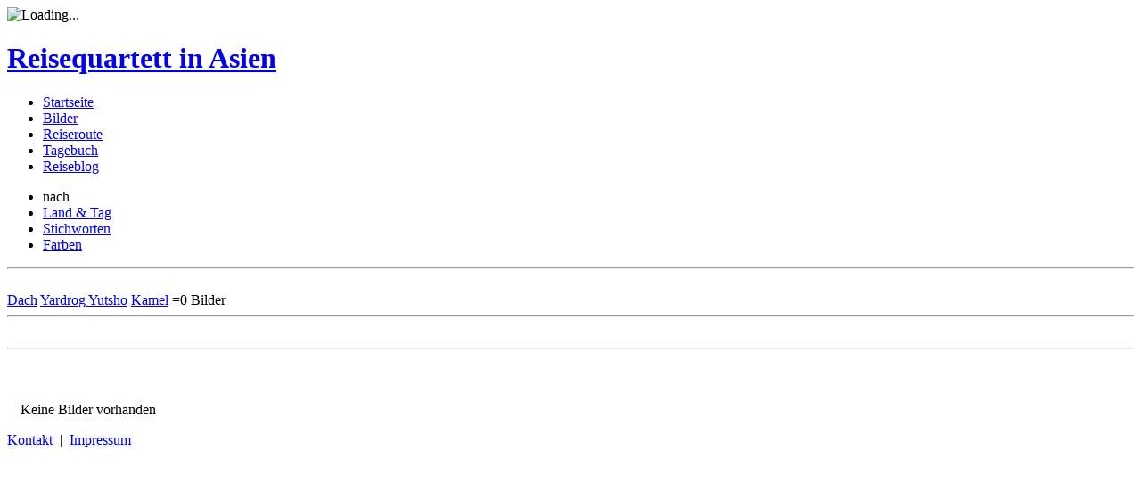

--- FILE ---
content_type: text/html
request_url: http://www.quer-durch-asien.de/album/stichworte/dach::yardrog-yutsho::kamel
body_size: 5655
content:
<!DOCTYPE html PUBLIC "-//W3C//DTD XHTML 1.0 Transitional//EN" "http://www.w3.org/TR/xhtml1/DTD/xhtml1-transitional.dtd">
<html xmlns="http://www.w3.org/1999/xhtml" dir="ltr" lang="de-DE" xmlns:og="http://ogp.me/ns#" 
  xmlns:fb="http://www.facebook.com/2008/fbml">
    <head profile="http://gmpg.org/xfn/11">
                <script type="text/javascript" src="https://www.google.com/jsapi?key=ABQIAAAA16EkFjol9egQI7nh1QsogBSfbUWXfhN27o40O6id6DEcCtgwyBQhmtmhvEVHnZkModMkbnCU3GBWUQ&libraries=geometry">
        </script>
        <script src="//ajax.googleapis.com/ajax/libs/jquery/1.10.2/jquery.min.js"></script>
        <script src="//ajax.googleapis.com/ajax/libs/jqueryui/1.10.3/jquery-ui.min.js"></script>

                    <script type="text/javascript" src="https://maps.googleapis.com/maps/api/js?key=AIzaSyBQlV0XfOOeO3dEL9GSnDV46Qn1IaiWsyo&sensor=false">
            </script>
        
        <meta name="google-site-verification" content="hE9oWY6468LizR-iwKoayKahJ_IAUTjX-cs4uPn-L6U" />
        <meta name="description" content="6 Wochen geht es quer durch Eurasien. Beginnend mit der Transsibirischen Eisenbahn, durch die Mongolei nach Peking. Von dort mit dem Skytrain durch China nach Lhasa. Ab nach Kathmandu in Nepal und danach in den Moloch Delhi in Indien." />
        <meta name="keywords" content="Reise, Asien, Nepal, China, Transsib, Transsibirische Eisenbahn, Irkutsk, Moskau, Baikal, Baikalsee, Baikal See, Peking, Zugfahrt, Skytrain, Lhasa, Tibet, Delhi, Indien, Kathmandu, EBC, Everest, Mt. Everest, Base Camp, Everest Base Camp, Reisetagebuch, Diary, Tagebuch, Travel, Nepal" />
        <meta http-equiv="Content-Type" content="text/html; charset=UTF-8" />
		
        <title>dach,yardrog-yutsho,kamel | Reisealbum - nach Stichworten | Reisequartett in Asien</title>
        <link type="text/css" rel="stylesheet" href="https://quer-durch-asien.de/assets/cache/1745013315d68b064ebd7d41e70d47521252367182.css" media="screen" />
    </head>
    <body>
    	<div id="main_loading"><img src="https://quer-durch-asien.de/assets/images/animation.gif" alt="Loading..."/></div>
        <noscript>
            quer-durch-asien.de verwendet JavaScript. Die vollständige Funktionalität der Website ist nur gewährleistet, wenn JavaScript aktiviert ist.
        </noscript>
        <script type="text/javascript">
            
            var _gaq = _gaq || [];
            _gaq.push(['_setAccount', 'UA-839659-2']);
            _gaq.push(['_trackPageview']);
            
            (function(){
                var ga = document.createElement('script');
                ga.type = 'text/javascript';
                ga.async = true;
                ga.src = ('https:' == document.location.protocol ? 'https://ssl' : 'http://www') + '.google-analytics.com/ga.js';
                (document.getElementsByTagName('head')[0] || document.getElementsByTagName('body')[0]).appendChild(ga);
            })();
        </script>
                <div id="page">
            <script type="text/javascript">
                var header_visibility = true;
            </script>
                                                <div id="header">
                <h1><a href="https://quer-durch-asien.de/">Reisequartett in Asien</a></h1>
            </div>
            <div class="pfeile">
            </div>
<ul id="topnavi" class="clearfix">
    <li id="nav-home"  >
        <a title="zurück zur Startseite" href="https://quer-durch-asien.de/">Startseite</a>
    </li>
    <li id="nav-bilder" class='active' >
        <a title="zu den Bildern" href="https://quer-durch-asien.de/album/">Bilder</a>
    </li>
    <li id="nav-reiseroute"  >
        <a title="Unsere Reiseroute" href="https://quer-durch-asien.de/unsere-reise/">Reiseroute</a>
    </li>
    <li id="nav-tagebuch"  >
        <a title="unser Tagebuch" href="https://quer-durch-asien.de/tagebuch/">Tagebuch</a>
    </li>
    <li id="nav-blog"  >
        <a title="zum Reiseblog" href="https://quer-durch-asien.de/blog/">Reiseblog</a>
    </li>
</ul><div id="content" class="widecolumn">
        
    <ul id="bilder_subnavi" class="clearfix">
    <li>
        nach
    </li>
    <li>
        <a class=""  href="https://quer-durch-asien.de/album">Land &amp; Tag</a>
    </li>
     <li>
        <a class="keyword_navi active" href="https://quer-durch-asien.de/album/stichworte">Stichworten</a>
    </li>
    <li>
        <a class="color_navi" href="https://quer-durch-asien.de/album/farben">Farben</a>
    </li>   
</ul>
<div id="findbar" style="text-align:right;display:none;line-height:30px;text-indent:4px;"> 
<label style="margin-right:15px;">Suche:</label><input type="text" id="autocomplete" style="padding:5px;"/>
</div>
<hr class="divider" />
<br />
<div id="chosen_keyword" class="clearfix">
		
<span id="mongolei" class="chosen_keyword"><a href="https://quer-durch-asien.de/album/stichworte/yardrog-yutsho::kamel">
Dach</a></span>
<span id="mongolei" class="chosen_keyword"><a href="https://quer-durch-asien.de/album/stichworte/dach::kamel">
Yardrog Yutsho</a></span>
<span id="mongolei" class="chosen_keyword"><a href="https://quer-durch-asien.de/album/stichworte/dach::yardrog-yutsho">
Kamel</a></span>
<span>=0 Bilder</span>
		
</div>
<div id="permalink"></div>
<hr class="divider">
<br />
<!-- Keyword Selection -->
<div id="keywords">
<div id="keyword_list"  class="clearfix">
        
            
    		
   <a class="button" id="mongolei" href="https://quer-durch-asien.de/album/stichworte/dach::yardrog-yutsho::kamel::mongolei"><span style="display:none;">Mongolei (819)</span></a>        
	
            
    		
   <a class="button" id="tibet" href="https://quer-durch-asien.de/album/stichworte/dach::yardrog-yutsho::kamel::tibet"><span style="display:none;">Tibet (674)</span></a>        
	
            
    		
   <a class="button" id="china" href="https://quer-durch-asien.de/album/stichworte/dach::yardrog-yutsho::kamel::china"><span style="display:none;">China (377)</span></a>        
	
            
    		
   <a class="button" id="russland" href="https://quer-durch-asien.de/album/stichworte/dach::yardrog-yutsho::kamel::russland"><span style="display:none;">Russland (326)</span></a>        
	
            
    		
   <a class="button" id="peking" href="https://quer-durch-asien.de/album/stichworte/dach::yardrog-yutsho::kamel::peking"><span style="display:none;">Peking (318)</span></a>        
	
            
    		
   <a class="button" id="evelyn" href="https://quer-durch-asien.de/album/stichworte/dach::yardrog-yutsho::kamel::evelyn"><span style="display:none;">Evelyn (272)</span></a>        
	
            
    		
   <a class="button" id="lhasa" href="https://quer-durch-asien.de/album/stichworte/dach::yardrog-yutsho::kamel::lhasa"><span style="display:none;">Lhasa (247)</span></a>        
	
            
    		
   <a class="button" id="flo" href="https://quer-durch-asien.de/album/stichworte/dach::yardrog-yutsho::kamel::flo"><span style="display:none;">Flo (198)</span></a>        
	
            
    		
   <a class="button" id="kathrin" href="https://quer-durch-asien.de/album/stichworte/dach::yardrog-yutsho::kamel::kathrin"><span style="display:none;">Kathrin (182)</span></a>        
	
            
    		
   <a class="button" id="baikalsee" href="https://quer-durch-asien.de/album/stichworte/dach::yardrog-yutsho::kamel::baikalsee"><span style="display:none;">Baikalsee (134)</span></a>        
	
            
    		
   <a class="button" id="indien" href="https://quer-durch-asien.de/album/stichworte/dach::yardrog-yutsho::kamel::indien"><span style="display:none;">Indien (121)</span></a>        
	
            
    		
   <a class="button" id="nepal" href="https://quer-durch-asien.de/album/stichworte/dach::yardrog-yutsho::kamel::nepal"><span style="display:none;">Nepal (107)</span></a>        
	
            
    		
   <a class="button" id="zug" href="https://quer-durch-asien.de/album/stichworte/dach::yardrog-yutsho::kamel::zug"><span style="display:none;">Zug (99)</span></a>        
	
            
    		
   <a class="button" id="sommerpalast" href="https://quer-durch-asien.de/album/stichworte/dach::yardrog-yutsho::kamel::sommerpalast"><span style="display:none;">Sommerpalast (91)</span></a>        
	
            
    		
   <a class="button" id="kathmandu" href="https://quer-durch-asien.de/album/stichworte/dach::yardrog-yutsho::kamel::kathmandu"><span style="display:none;">Kathmandu (74)</span></a>        
	
            
    		
   <a class="button" id="stefan" href="https://quer-durch-asien.de/album/stichworte/dach::yardrog-yutsho::kamel::stefan"><span style="display:none;">Stefan (69)</span></a>        
	
            
    		
   <a class="button" id="skytrain" href="https://quer-durch-asien.de/album/stichworte/dach::yardrog-yutsho::kamel::skytrain"><span style="display:none;">Skytrain (55)</span></a>        
	
            
    		
   <a class="button" id="gyantse" href="https://quer-durch-asien.de/album/stichworte/dach::yardrog-yutsho::kamel::gyantse"><span style="display:none;">Gyantse (50)</span></a>        
	
            
    		
   <a class="button" id="jokhang" href="https://quer-durch-asien.de/album/stichworte/dach::yardrog-yutsho::kamel::jokhang"><span style="display:none;">Jokhang (47)</span></a>        
	
            
    		
   <a class="button" id="ulan-bator" href="https://quer-durch-asien.de/album/stichworte/dach::yardrog-yutsho::kamel::ulan-bator"><span style="display:none;">Ulan Bator (43)</span></a>        
	
            
    		
   <a class="button" id="moskau" href="https://quer-durch-asien.de/album/stichworte/dach::yardrog-yutsho::kamel::moskau"><span style="display:none;">Moskau (43)</span></a>        
	
            
    		
   <a class="button" id="tashilhunpo" href="https://quer-durch-asien.de/album/stichworte/dach::yardrog-yutsho::kamel::tashilhunpo"><span style="display:none;">Tashilhunpo (41)</span></a>        
	
            
    		
   <a class="button" id="shigatse" href="https://quer-durch-asien.de/album/stichworte/dach::yardrog-yutsho::kamel::shigatse"><span style="display:none;">Shigatse (41)</span></a>        
	
            
    		
   <a class="button" id="b-amp-w" href="https://quer-durch-asien.de/album/stichworte/dach::yardrog-yutsho::kamel::b-amp-w"><span style="display:none;">B &amp; W (41)</span></a>        
	
            
    		
   <a class="button" id="irkutsk" href="https://quer-durch-asien.de/album/stichworte/dach::yardrog-yutsho::kamel::irkutsk"><span style="display:none;">Irkutsk (40)</span></a>        
	
            
    		
   <a class="button" id="essen" href="https://quer-durch-asien.de/album/stichworte/dach::yardrog-yutsho::kamel::essen"><span style="display:none;">Essen (36)</span></a>        
	
            
    		
   <a class="button" id="himmelstempel" href="https://quer-durch-asien.de/album/stichworte/dach::yardrog-yutsho::kamel::himmelstempel"><span style="display:none;">Himmelstempel (34)</span></a>        
	
            
    		
   <a class="button" id="basecamp" href="https://quer-durch-asien.de/album/stichworte/dach::yardrog-yutsho::kamel::basecamp"><span style="display:none;">Basecamp (33)</span></a>        
	
            
    		
   <a class="button" id="drepung" href="https://quer-durch-asien.de/album/stichworte/dach::yardrog-yutsho::kamel::drepung"><span style="display:none;">Drepung (33)</span></a>        
	
            
    		
   <a class="button" id="potala" href="https://quer-durch-asien.de/album/stichworte/dach::yardrog-yutsho::kamel::potala"><span style="display:none;">Potala (33)</span></a>        
	
            
    		
   <a class="button" id="jurte" href="https://quer-durch-asien.de/album/stichworte/dach::yardrog-yutsho::kamel::jurte"><span style="display:none;">Jurte (32)</span></a>        
	
            
    		
   <a class="button" id="delhi" href="https://quer-durch-asien.de/album/stichworte/dach::yardrog-yutsho::kamel::delhi"><span style="display:none;">Delhi (32)</span></a>        
	
            
    		
   <a class="button" id="chinesische-mauer" href="https://quer-durch-asien.de/album/stichworte/dach::yardrog-yutsho::kamel::chinesische-mauer"><span style="display:none;">Chinesische Mauer (31)</span></a>        
	
            
    		
   <a class="button" id="blumen" href="https://quer-durch-asien.de/album/stichworte/dach::yardrog-yutsho::kamel::blumen"><span style="display:none;">Blumen (31)</span></a>        
	
            
    		
   <a class="button" id="bahnhof" href="https://quer-durch-asien.de/album/stichworte/dach::yardrog-yutsho::kamel::bahnhof"><span style="display:none;">Bahnhof (31)</span></a>        
	
            
    		
   <a class="button" id="kinder" href="https://quer-durch-asien.de/album/stichworte/dach::yardrog-yutsho::kamel::kinder"><span style="display:none;">Kinder (30)</span></a>        
	
            
    		
   <a class="button" id="taj-mahal" href="https://quer-durch-asien.de/album/stichworte/dach::yardrog-yutsho::kamel::taj-mahal"><span style="display:none;">Taj Mahal (28)</span></a>        
	
            
    		
   <a class="button" id="texture" href="https://quer-durch-asien.de/album/stichworte/dach::yardrog-yutsho::kamel::texture"><span style="display:none;">Texture (27)</span></a>        
	
            
    		
   <a class="button" id="yumbulagang" href="https://quer-durch-asien.de/album/stichworte/dach::yardrog-yutsho::kamel::yumbulagang"><span style="display:none;">Yumbulagang (26)</span></a>        
	
            
    		
   <a class="button" id="yardrog-yutsho" href="https://quer-durch-asien.de/album/stichworte/dach::yardrog-yutsho::kamel::yardrog-yutsho"><span style="display:none;">Yardrog Yutsho (25)</span></a>        
	
            
    		
   <a class="button" id="spurwechsel" href="https://quer-durch-asien.de/album/stichworte/dach::yardrog-yutsho::kamel::spurwechsel"><span style="display:none;">Spurwechsel (24)</span></a>        
	
            
    		
   <a class="button" id="tsenkher-jiguur" href="https://quer-durch-asien.de/album/stichworte/dach::yardrog-yutsho::kamel::tsenkher-jiguur"><span style="display:none;">Tsenkher Jiguur (23)</span></a>        
	
            
    		
   <a class="button" id="gambda" href="https://quer-durch-asien.de/album/stichworte/dach::yardrog-yutsho::kamel::gambda"><span style="display:none;">Gambda (23)</span></a>        
	
            
    		
   <a class="button" id="regen" href="https://quer-durch-asien.de/album/stichworte/dach::yardrog-yutsho::kamel::regen"><span style="display:none;">Regen (22)</span></a>        
	
            
    		
   <a class="button" id="przewalski" href="https://quer-durch-asien.de/album/stichworte/dach::yardrog-yutsho::kamel::przewalski"><span style="display:none;">Przewalski (20)</span></a>        
	
            
    		
   <a class="button" id="tatrabus" href="https://quer-durch-asien.de/album/stichworte/dach::yardrog-yutsho::kamel::tatrabus"><span style="display:none;">Tatrabus (20)</span></a>        
	
            
    		
   <a class="button" id="pattern" href="https://quer-durch-asien.de/album/stichworte/dach::yardrog-yutsho::kamel::pattern"><span style="display:none;">Pattern (20)</span></a>        
	
            
    		
   <a class="button" id="schrift" href="https://quer-durch-asien.de/album/stichworte/dach::yardrog-yutsho::kamel::schrift"><span style="display:none;">Schrift (19)</span></a>        
	
            
    		
   <a class="button" id="pferd" href="https://quer-durch-asien.de/album/stichworte/dach::yardrog-yutsho::kamel::pferd"><span style="display:none;">Pferd (18)</span></a>        
	
            
    		
   <a class="button" id="abteil" href="https://quer-durch-asien.de/album/stichworte/dach::yardrog-yutsho::kamel::abteil"><span style="display:none;">Abteil (15)</span></a>        
	
            
    		
   <a class="button" id="farben" href="https://quer-durch-asien.de/album/stichworte/dach::yardrog-yutsho::kamel::farben"><span style="display:none;">Farben (14)</span></a>        
	
            
    		
   <a class="button" id="zelt" href="https://quer-durch-asien.de/album/stichworte/dach::yardrog-yutsho::kamel::zelt"><span style="display:none;">Zelt (14)</span></a>        
	
            
    		
   <a class="button" id="radfahren" href="https://quer-durch-asien.de/album/stichworte/dach::yardrog-yutsho::kamel::radfahren"><span style="display:none;">Radfahren (14)</span></a>        
	
            
    		
   <a class="button" id="zham" href="https://quer-durch-asien.de/album/stichworte/dach::yardrog-yutsho::kamel::zham"><span style="display:none;">Zham (13)</span></a>        
	
            
    		
   <a class="button" id="tsetang" href="https://quer-durch-asien.de/album/stichworte/dach::yardrog-yutsho::kamel::tsetang"><span style="display:none;">Tsetang (13)</span></a>        
	
            
    		
   <a class="button" id="verkehr" href="https://quer-durch-asien.de/album/stichworte/dach::yardrog-yutsho::kamel::verkehr"><span style="display:none;">Verkehr (13)</span></a>        
	
            
    		
   <a class="button" id="yak" href="https://quer-durch-asien.de/album/stichworte/dach::yardrog-yutsho::kamel::yak"><span style="display:none;">Yak (13)</span></a>        
	
            
    		
   <a class="button" id="spring" href="https://quer-durch-asien.de/album/stichworte/dach::yardrog-yutsho::kamel::spring"><span style="display:none;">Spring (13)</span></a>        
	
            
    		
   <a class="button" id="gebetsfahnen" href="https://quer-durch-asien.de/album/stichworte/dach::yardrog-yutsho::kamel::gebetsfahnen"><span style="display:none;">Gebetsfahnen (12)</span></a>        
	
            
    		
   <a class="button" id="flugzeug" href="https://quer-durch-asien.de/album/stichworte/dach::yardrog-yutsho::kamel::flugzeug"><span style="display:none;">Flugzeug (11)</span></a>        
	
            
    		
   <a class="button" id="basilius-kathedrale" href="https://quer-durch-asien.de/album/stichworte/dach::yardrog-yutsho::kamel::basilius-kathedrale"><span style="display:none;">Basilius-Kathedrale (11)</span></a>        
	
            
    		
   <a class="button" id="dangerous-road" href="https://quer-durch-asien.de/album/stichworte/dach::yardrog-yutsho::kamel::dangerous-road"><span style="display:none;">Dangerous Road (11)</span></a>        
	
            
    		
   <a class="button" id="ilanski" href="https://quer-durch-asien.de/album/stichworte/dach::yardrog-yutsho::kamel::ilanski"><span style="display:none;">Ilanski (10)</span></a>        
	
            
    		
   <a class="button" id="mull" href="https://quer-durch-asien.de/album/stichworte/dach::yardrog-yutsho::kamel::mull"><span style="display:none;">Müll (10)</span></a>        
	
            
    		
   <a class="button" id="mongolen" href="https://quer-durch-asien.de/album/stichworte/dach::yardrog-yutsho::kamel::mongolen"><span style="display:none;">Mongolen (10)</span></a>        
	
            
    		
   <a class="button" id="lastwagen" href="https://quer-durch-asien.de/album/stichworte/dach::yardrog-yutsho::kamel::lastwagen"><span style="display:none;">Lastwagen (9)</span></a>        
	
            
    		
   <a class="button" id="kamel" href="https://quer-durch-asien.de/album/stichworte/dach::yardrog-yutsho::kamel::kamel"><span style="display:none;">Kamel (9)</span></a>        
	
            
    		
   <a class="button" id="mt-everest" href="https://quer-durch-asien.de/album/stichworte/dach::yardrog-yutsho::kamel::mt-everest"><span style="display:none;">Mt. Everest (9)</span></a>        
	
            
    		
   <a class="button" id="ziege" href="https://quer-durch-asien.de/album/stichworte/dach::yardrog-yutsho::kamel::ziege"><span style="display:none;">Ziege (9)</span></a>        
	
            
    		
   <a class="button" id="andere" href="https://quer-durch-asien.de/album/stichworte/dach::yardrog-yutsho::kamel::andere"><span style="display:none;">Andere (9)</span></a>        
	
            
    		
   <a class="button" id="kreml" href="https://quer-durch-asien.de/album/stichworte/dach::yardrog-yutsho::kamel::kreml"><span style="display:none;">Kreml (8)</span></a>        
	
            
    		
   <a class="button" id="taube" href="https://quer-durch-asien.de/album/stichworte/dach::yardrog-yutsho::kamel::taube"><span style="display:none;">Taube (8)</span></a>        
	
            
    		
   <a class="button" id="wasserfall" href="https://quer-durch-asien.de/album/stichworte/dach::yardrog-yutsho::kamel::wasserfall"><span style="display:none;">Wasserfall (8)</span></a>        
	
            
    		
   <a class="button" id="flagge" href="https://quer-durch-asien.de/album/stichworte/dach::yardrog-yutsho::kamel::flagge"><span style="display:none;">Flagge (8)</span></a>        
	
            
    		
   <a class="button" id="sky" href="https://quer-durch-asien.de/album/stichworte/dach::yardrog-yutsho::kamel::sky"><span style="display:none;">Sky (8)</span></a>        
	
            
    		
   <a class="button" id="grun" href="https://quer-durch-asien.de/album/stichworte/dach::yardrog-yutsho::kamel::grun"><span style="display:none;">Grün (7)</span></a>        
	
            
    		
   <a class="button" id="pferde" href="https://quer-durch-asien.de/album/stichworte/dach::yardrog-yutsho::kamel::pferde"><span style="display:none;">Pferde (7)</span></a>        
	
            
    		
   <a class="button" id="wald" href="https://quer-durch-asien.de/album/stichworte/dach::yardrog-yutsho::kamel::wald"><span style="display:none;">Wald (7)</span></a>        
	
            
    		
   <a class="button" id="supermarkt" href="https://quer-durch-asien.de/album/stichworte/dach::yardrog-yutsho::kamel::supermarkt"><span style="display:none;">Supermarkt (7)</span></a>        
	
            
    		
   <a class="button" id="affen" href="https://quer-durch-asien.de/album/stichworte/dach::yardrog-yutsho::kamel::affen"><span style="display:none;">Affen (7)</span></a>        
	
            
    		
   <a class="button" id="wolken" href="https://quer-durch-asien.de/album/stichworte/dach::yardrog-yutsho::kamel::wolken"><span style="display:none;">Wolken (7)</span></a>        
	
            
    		
   <a class="button" id="schnee" href="https://quer-durch-asien.de/album/stichworte/dach::yardrog-yutsho::kamel::schnee"><span style="display:none;">Schnee (7)</span></a>        
	
            
    		
   <a class="button" id="tempel" href="https://quer-durch-asien.de/album/stichworte/dach::yardrog-yutsho::kamel::tempel"><span style="display:none;">Tempel (6)</span></a>        
	
            
    		
   <a class="button" id="gebetsmuhle" href="https://quer-durch-asien.de/album/stichworte/dach::yardrog-yutsho::kamel::gebetsmuhle"><span style="display:none;">Gebetsmühle (6)</span></a>        
	
            
    		
   <a class="button" id="verbotene-stadt" href="https://quer-durch-asien.de/album/stichworte/dach::yardrog-yutsho::kamel::verbotene-stadt"><span style="display:none;">Verbotene Stadt (6)</span></a>        
	
            
    		
   <a class="button" id="chinesen" href="https://quer-durch-asien.de/album/stichworte/dach::yardrog-yutsho::kamel::chinesen"><span style="display:none;">Chinesen (6)</span></a>        
	
            
    		
   <a class="button" id="barley" href="https://quer-durch-asien.de/album/stichworte/dach::yardrog-yutsho::kamel::barley"><span style="display:none;">Barley (6)</span></a>        
	
            
    		
   <a class="button" id="soldat" href="https://quer-durch-asien.de/album/stichworte/dach::yardrog-yutsho::kamel::soldat"><span style="display:none;">Soldat (6)</span></a>        
	
            
    		
   <a class="button" id="smog" href="https://quer-durch-asien.de/album/stichworte/dach::yardrog-yutsho::kamel::smog"><span style="display:none;">Smog (6)</span></a>        
	
            
    		
   <a class="button" id="klogang" href="https://quer-durch-asien.de/album/stichworte/dach::yardrog-yutsho::kamel::klogang"><span style="display:none;">Klogang (6)</span></a>        
	
            
    		
   <a class="button" id="regenbogen" href="https://quer-durch-asien.de/album/stichworte/dach::yardrog-yutsho::kamel::regenbogen"><span style="display:none;">Regenbogen (5)</span></a>        
	
            
    		
   <a class="button" id="mode" href="https://quer-durch-asien.de/album/stichworte/dach::yardrog-yutsho::kamel::mode"><span style="display:none;">Mode (5)</span></a>        
	
            
    		
   <a class="button" id="omsk" href="https://quer-durch-asien.de/album/stichworte/dach::yardrog-yutsho::kamel::omsk"><span style="display:none;">Omsk (5)</span></a>        
	
            
    		
   <a class="button" id="flughafen" href="https://quer-durch-asien.de/album/stichworte/dach::yardrog-yutsho::kamel::flughafen"><span style="display:none;">Flughafen (5)</span></a>        
	
            
    		
   <a class="button" id="inder" href="https://quer-durch-asien.de/album/stichworte/dach::yardrog-yutsho::kamel::inder"><span style="display:none;">Inder (5)</span></a>        
	
            
    		
   <a class="button" id="wasser" href="https://quer-durch-asien.de/album/stichworte/dach::yardrog-yutsho::kamel::wasser"><span style="display:none;">Wasser (5)</span></a>        
	
            
    		
   <a class="button" id="reiten" href="https://quer-durch-asien.de/album/stichworte/dach::yardrog-yutsho::kamel::reiten"><span style="display:none;">Reiten (5)</span></a>        
	
            
    		
   <a class="button" id="frosch" href="https://quer-durch-asien.de/album/stichworte/dach::yardrog-yutsho::kamel::frosch"><span style="display:none;">Frosch (4)</span></a>        
	
            
    		
   <a class="button" id="plattenbau" href="https://quer-durch-asien.de/album/stichworte/dach::yardrog-yutsho::kamel::plattenbau"><span style="display:none;">Plattenbau (4)</span></a>        
	
            
    		
   <a class="button" id="ulan-ude" href="https://quer-durch-asien.de/album/stichworte/dach::yardrog-yutsho::kamel::ulan-ude"><span style="display:none;">Ulan-Ude (4)</span></a>        
	
            
    		
   <a class="button" id="vogel" href="https://quer-durch-asien.de/album/stichworte/dach::yardrog-yutsho::kamel::vogel"><span style="display:none;">Vogel (4)</span></a>        
	
            
    		
   <a class="button" id="motorrad" href="https://quer-durch-asien.de/album/stichworte/dach::yardrog-yutsho::kamel::motorrad"><span style="display:none;">Motorrad (4)</span></a>        
	
            
    		
   <a class="button" id="bildsprache" href="https://quer-durch-asien.de/album/stichworte/dach::yardrog-yutsho::kamel::bildsprache"><span style="display:none;">Bildsprache (4)</span></a>        
	
            
    		
   <a class="button" id="novosibirsk" href="https://quer-durch-asien.de/album/stichworte/dach::yardrog-yutsho::kamel::novosibirsk"><span style="display:none;">Novosibirsk (4)</span></a>        
	
            
    		
   <a class="button" id="russen" href="https://quer-durch-asien.de/album/stichworte/dach::yardrog-yutsho::kamel::russen"><span style="display:none;">Russen (3)</span></a>        
	
            
    		
   <a class="button" id="fleisch" href="https://quer-durch-asien.de/album/stichworte/dach::yardrog-yutsho::kamel::fleisch"><span style="display:none;">Fleisch (3)</span></a>        
	
            
    		
   <a class="button" id="bier" href="https://quer-durch-asien.de/album/stichworte/dach::yardrog-yutsho::kamel::bier"><span style="display:none;">Bier (3)</span></a>        
	
            
    		
   <a class="button" id="blau" href="https://quer-durch-asien.de/album/stichworte/dach::yardrog-yutsho::kamel::blau"><span style="display:none;">Blau (3)</span></a>        
	
            
    		
   <a class="button" id="sonnenaufgang" href="https://quer-durch-asien.de/album/stichworte/dach::yardrog-yutsho::kamel::sonnenaufgang"><span style="display:none;">Sonnenaufgang (3)</span></a>        
	
            
    		
   <a class="button" id="gum" href="https://quer-durch-asien.de/album/stichworte/dach::yardrog-yutsho::kamel::gum"><span style="display:none;">GUM (3)</span></a>        
	
            
    		
   <a class="button" id="schmetterling" href="https://quer-durch-asien.de/album/stichworte/dach::yardrog-yutsho::kamel::schmetterling"><span style="display:none;">Schmetterling (3)</span></a>        
	
            
    		
   <a class="button" id="reiter" href="https://quer-durch-asien.de/album/stichworte/dach::yardrog-yutsho::kamel::reiter"><span style="display:none;">Reiter (3)</span></a>        
	
            
    		
   <a class="button" id="suchbaatar" href="https://quer-durch-asien.de/album/stichworte/dach::yardrog-yutsho::kamel::suchbaatar"><span style="display:none;">Suchbaatar (3)</span></a>        
	
            
    		
   <a class="button" id="b-w" href="https://quer-durch-asien.de/album/stichworte/dach::yardrog-yutsho::kamel::b-w"><span style="display:none;">B&amp;W (3)</span></a>        
	
            
    		
   <a class="button" id="hund" href="https://quer-durch-asien.de/album/stichworte/dach::yardrog-yutsho::kamel::hund"><span style="display:none;">Hund (3)</span></a>        
	
            
    		
   <a class="button" id="gold" href="https://quer-durch-asien.de/album/stichworte/dach::yardrog-yutsho::kamel::gold"><span style="display:none;">Gold (3)</span></a>        
	
            
    		
   <a class="button" id="nizhneudinsk" href="https://quer-durch-asien.de/album/stichworte/dach::yardrog-yutsho::kamel::nizhneudinsk"><span style="display:none;">Nizhneudinsk (3)</span></a>        
	
            
    		
   <a class="button" id="moskwa" href="https://quer-durch-asien.de/album/stichworte/dach::yardrog-yutsho::kamel::moskwa"><span style="display:none;">Moskwa (3)</span></a>        
	
            
    		
   <a class="button" id="nacht" href="https://quer-durch-asien.de/album/stichworte/dach::yardrog-yutsho::kamel::nacht"><span style="display:none;">Nacht (3)</span></a>        
	
            
    		
   <a class="button" id="kuh" href="https://quer-durch-asien.de/album/stichworte/dach::yardrog-yutsho::kamel::kuh"><span style="display:none;">Kuh (3)</span></a>        
	
            
    		
   <a class="button" id="skelett" href="https://quer-durch-asien.de/album/stichworte/dach::yardrog-yutsho::kamel::skelett"><span style="display:none;">Skelett (3)</span></a>        
	
            
    		
   <a class="button" id="staub" href="https://quer-durch-asien.de/album/stichworte/dach::yardrog-yutsho::kamel::staub"><span style="display:none;">Staub (3)</span></a>        
	
            
    		
   <a class="button" id="keks" href="https://quer-durch-asien.de/album/stichworte/dach::yardrog-yutsho::kamel::keks"><span style="display:none;">Keks (2)</span></a>        
	
            
    		
   <a class="button" id="grau" href="https://quer-durch-asien.de/album/stichworte/dach::yardrog-yutsho::kamel::grau"><span style="display:none;">Grau (2)</span></a>        
	
            
    		
   <a class="button" id="religion" href="https://quer-durch-asien.de/album/stichworte/dach::yardrog-yutsho::kamel::religion"><span style="display:none;">Religion (2)</span></a>        
	
            
    		
   <a class="button" id="schlafen" href="https://quer-durch-asien.de/album/stichworte/dach::yardrog-yutsho::kamel::schlafen"><span style="display:none;">Schlafen (2)</span></a>        
	
            
    		
   <a class="button" id="unfall" href="https://quer-durch-asien.de/album/stichworte/dach::yardrog-yutsho::kamel::unfall"><span style="display:none;">Unfall (2)</span></a>        
	
            
    		
   <a class="button" id="dach" href="https://quer-durch-asien.de/album/stichworte/dach::yardrog-yutsho::kamel::dach"><span style="display:none;">Dach (2)</span></a>        
	
            
    		
   <a class="button" id="tashi" href="https://quer-durch-asien.de/album/stichworte/dach::yardrog-yutsho::kamel::tashi"><span style="display:none;">Tashi (2)</span></a>        
	
            
    		
   <a class="button" id="skyline" href="https://quer-durch-asien.de/album/stichworte/dach::yardrog-yutsho::kamel::skyline"><span style="display:none;">Skyline (2)</span></a>        
	
            
    		
   <a class="button" id="platz-des-himmlischen-friedens" href="https://quer-durch-asien.de/album/stichworte/dach::yardrog-yutsho::kamel::platz-des-himmlischen-friedens"><span style="display:none;">Platz des himmlischen Friedens (2)</span></a>        
	
            
    		
   <a class="button" id="gelb" href="https://quer-durch-asien.de/album/stichworte/dach::yardrog-yutsho::kamel::gelb"><span style="display:none;">Gelb (2)</span></a>        
	
            
    		
   <a class="button" id="frost" href="https://quer-durch-asien.de/album/stichworte/dach::yardrog-yutsho::kamel::frost"><span style="display:none;">Frost (2)</span></a>        
	
            
    		
   <a class="button" id="eichhornchen" href="https://quer-durch-asien.de/album/stichworte/dach::yardrog-yutsho::kamel::eichhornchen"><span style="display:none;">Eichhörnchen (2)</span></a>        
	
            
    		
   <a class="button" id="rucksacke" href="https://quer-durch-asien.de/album/stichworte/dach::yardrog-yutsho::kamel::rucksacke"><span style="display:none;">Rucksäcke (2)</span></a>        
	
            
    		
   <a class="button" id="wodka" href="https://quer-durch-asien.de/album/stichworte/dach::yardrog-yutsho::kamel::wodka"><span style="display:none;">Wodka (2)</span></a>        
	
            
    		
   <a class="button" id="jimmey" href="https://quer-durch-asien.de/album/stichworte/dach::yardrog-yutsho::kamel::jimmey"><span style="display:none;">Jimmey (2)</span></a>        
	
            
    		
   <a class="button" id="katze" href="https://quer-durch-asien.de/album/stichworte/dach::yardrog-yutsho::kamel::katze"><span style="display:none;">Katze (2)</span></a>        
	
            
    		
   <a class="button" id="bambus" href="https://quer-durch-asien.de/album/stichworte/dach::yardrog-yutsho::kamel::bambus"><span style="display:none;">Bambus (2)</span></a>        
	
            
    		
   <a class="button" id="head" href="https://quer-durch-asien.de/album/stichworte/dach::yardrog-yutsho::kamel::head"><span style="display:none;">Head (1)</span></a>        
	
            
    		
   <a class="button" id="zahneputzen" href="https://quer-durch-asien.de/album/stichworte/dach::yardrog-yutsho::kamel::zahneputzen"><span style="display:none;">Zähneputzen (1)</span></a>        
	
            
    		
   <a class="button" id="drache" href="https://quer-durch-asien.de/album/stichworte/dach::yardrog-yutsho::kamel::drache"><span style="display:none;">Drache (1)</span></a>        
	
            
    		
   <a class="button" id="autobahn" href="https://quer-durch-asien.de/album/stichworte/dach::yardrog-yutsho::kamel::autobahn"><span style="display:none;">Autobahn (1)</span></a>        
	
            
    		
   <a class="button" id="klopapier" href="https://quer-durch-asien.de/album/stichworte/dach::yardrog-yutsho::kamel::klopapier"><span style="display:none;">Klopapier (1)</span></a>        
	
            
    		
   <a class="button" id="mitarbeiter-des-monats" href="https://quer-durch-asien.de/album/stichworte/dach::yardrog-yutsho::kamel::mitarbeiter-des-monats"><span style="display:none;">Mitarbeiter des Monats (1)</span></a>        
	
            
    		
   <a class="button" id="noptho" href="https://quer-durch-asien.de/album/stichworte/dach::yardrog-yutsho::kamel::noptho"><span style="display:none;">Noptho (1)</span></a>        
	
            
    		
   <a class="button" id="ayrak" href="https://quer-durch-asien.de/album/stichworte/dach::yardrog-yutsho::kamel::ayrak"><span style="display:none;">Ayrak (1)</span></a>        
	
            
    		
   <a class="button" id="bus" href="https://quer-durch-asien.de/album/stichworte/dach::yardrog-yutsho::kamel::bus"><span style="display:none;">Bus (1)</span></a>        
	
            
    		
   <a class="button" id="regenschirm" href="https://quer-durch-asien.de/album/stichworte/dach::yardrog-yutsho::kamel::regenschirm"><span style="display:none;">Regenschirm (1)</span></a>        
	
            
    		
   <a class="button" id="im-auto" href="https://quer-durch-asien.de/album/stichworte/dach::yardrog-yutsho::kamel::im-auto"><span style="display:none;">im Auto (1)</span></a>        
	
            
    		
   <a class="button" id="hoflichkeit" href="https://quer-durch-asien.de/album/stichworte/dach::yardrog-yutsho::kamel::hoflichkeit"><span style="display:none;">Höflichkeit (1)</span></a>        
	
            
    		
   <a class="button" id="yakbutter" href="https://quer-durch-asien.de/album/stichworte/dach::yardrog-yutsho::kamel::yakbutter"><span style="display:none;">Yakbutter (1)</span></a>        
	
            
    		
   <a class="button" id="parkplatz" href="https://quer-durch-asien.de/album/stichworte/dach::yardrog-yutsho::kamel::parkplatz"><span style="display:none;">Parkplatz (1)</span></a>        
	
            
    		
   <a class="button" id="reisfelder" href="https://quer-durch-asien.de/album/stichworte/dach::yardrog-yutsho::kamel::reisfelder"><span style="display:none;">Reisfelder (1)</span></a>        
	
            
    		
   <a class="button" id="colors" href="https://quer-durch-asien.de/album/stichworte/dach::yardrog-yutsho::kamel::colors"><span style="display:none;">Colors (1)</span></a>        
	
            
    		
   <a class="button" id="tankstelle" href="https://quer-durch-asien.de/album/stichworte/dach::yardrog-yutsho::kamel::tankstelle"><span style="display:none;">Tankstelle (1)</span></a>        
	
            
    		
   <a class="button" id="fahrplan" href="https://quer-durch-asien.de/album/stichworte/dach::yardrog-yutsho::kamel::fahrplan"><span style="display:none;">Fahrplan (1)</span></a>        
	
            
    		
   <a class="button" id="po" href="https://quer-durch-asien.de/album/stichworte/dach::yardrog-yutsho::kamel::po"><span style="display:none;">Po (1)</span></a>        
	
            
    		
   <a class="button" id="ocker" href="https://quer-durch-asien.de/album/stichworte/dach::yardrog-yutsho::kamel::ocker"><span style="display:none;">Ocker (1)</span></a>        
	
            
    		
   <a class="button" id="thermoskanne" href="https://quer-durch-asien.de/album/stichworte/dach::yardrog-yutsho::kamel::thermoskanne"><span style="display:none;">Thermoskanne (1)</span></a>        
	
            
    		
   <a class="button" id="bungee" href="https://quer-durch-asien.de/album/stichworte/dach::yardrog-yutsho::kamel::bungee"><span style="display:none;">Bungee (1)</span></a>        
	
            
    		
   <a class="button" id="spinne" href="https://quer-durch-asien.de/album/stichworte/dach::yardrog-yutsho::kamel::spinne"><span style="display:none;">Spinne (1)</span></a>        
	
            
    		
   <a class="button" id="rucksack" href="https://quer-durch-asien.de/album/stichworte/dach::yardrog-yutsho::kamel::rucksack"><span style="display:none;">Rucksack (1)</span></a>        
	
            
    		
   <a class="button" id="badezimmer" href="https://quer-durch-asien.de/album/stichworte/dach::yardrog-yutsho::kamel::badezimmer"><span style="display:none;">Badezimmer (1)</span></a>        
	
            
    		
   <a class="button" id="fluss" href="https://quer-durch-asien.de/album/stichworte/dach::yardrog-yutsho::kamel::fluss"><span style="display:none;">Fluss (1)</span></a>        
	
            
    		
   <a class="button" id="soldaten" href="https://quer-durch-asien.de/album/stichworte/dach::yardrog-yutsho::kamel::soldaten"><span style="display:none;">Soldaten (1)</span></a>        
	
            
    		
   <a class="button" id="jeep" href="https://quer-durch-asien.de/album/stichworte/dach::yardrog-yutsho::kamel::jeep"><span style="display:none;">Jeep (1)</span></a>        
	
            
    		
   <a class="button" id="strasse" href="https://quer-durch-asien.de/album/stichworte/dach::yardrog-yutsho::kamel::strasse"><span style="display:none;">Strasse (1)</span></a>        
	
            
    		
   <a class="button" id="dreck" href="https://quer-durch-asien.de/album/stichworte/dach::yardrog-yutsho::kamel::dreck"><span style="display:none;">Dreck (1)</span></a>        
	
            
    		
   <a class="button" id="taxi" href="https://quer-durch-asien.de/album/stichworte/dach::yardrog-yutsho::kamel::taxi"><span style="display:none;">Taxi (1)</span></a>        
	
            
    		
   <a class="button" id="autopanne" href="https://quer-durch-asien.de/album/stichworte/dach::yardrog-yutsho::kamel::autopanne"><span style="display:none;">Autopanne (1)</span></a>        
	
            
    		
   <a class="button" id="hotel" href="https://quer-durch-asien.de/album/stichworte/dach::yardrog-yutsho::kamel::hotel"><span style="display:none;">Hotel (1)</span></a>        
	
            
    		
   <a class="button" id="gobi" href="https://quer-durch-asien.de/album/stichworte/dach::yardrog-yutsho::kamel::gobi"><span style="display:none;">Gobi (1)</span></a>        
	
            
    		
   <a class="button" id="felder" href="https://quer-durch-asien.de/album/stichworte/dach::yardrog-yutsho::kamel::felder"><span style="display:none;">Felder (1)</span></a>        
	
            
    		
   <a class="button" id="grille" href="https://quer-durch-asien.de/album/stichworte/dach::yardrog-yutsho::kamel::grille"><span style="display:none;">Grille (1)</span></a>        
	
            
    		
   <a class="button" id="satellitenschussel" href="https://quer-durch-asien.de/album/stichworte/dach::yardrog-yutsho::kamel::satellitenschussel"><span style="display:none;">Satellitenschüssel (1)</span></a>        
	
            
    		
   <a class="button" id="panorama" href="https://quer-durch-asien.de/album/stichworte/dach::yardrog-yutsho::kamel::panorama"><span style="display:none;">Panorama (1)</span></a>        
	
    </div>
</div>
<hr class="divider" />
<br />
<div class="clearfix" id="bilder">
		<div class="clearfix" style="width:980px;padding-left:15px;">
<div class="clearfix" style="margin-bottom:15px;">   
   <div class="pages">
&nbsp;
        
    </div>
</div>

Keine Bilder vorhanden
</div>	</div>
<script type="text/javascript">	
	var current_keywords = ["dach","yardrog-yutsho","kamel"];
</script>
</div>
<div id="footer">
    <p>
        <a  href="https://quer-durch-asien.de/kontakt/" title="zum Kontaktformular">Kontakt</a>
		&nbsp;|&nbsp;
		<a  href="https://quer-durch-asien.de/impressum" title="zum Impressum">Impressum</a>
    </p>
</div>
</div>
<script type="text/javascript" src="https://quer-durch-asien.de/assets/cache/174502786068cfe04fc6858b31bee8a9da2ea3c513.js" charset="UTF-8"></script>
<script type="text/javascript">
    $("#topnavi li").click(function(e){
        window.location.href = $(this).find("a").attr("href");
    });
    var visibility_ins = visibility();
    visibility_ins.init();    
</script>
</body>
</html>
